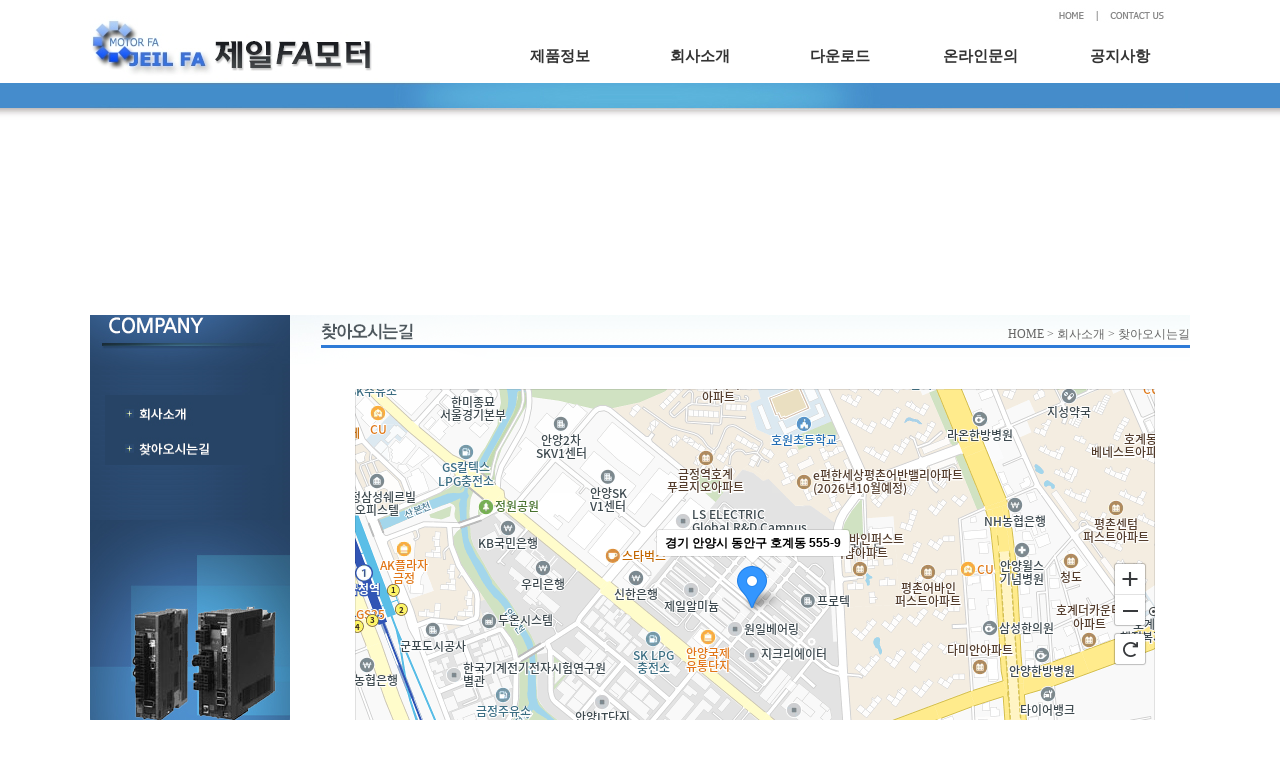

--- FILE ---
content_type: text/html
request_url: http://motorfa.com/company/sub_02.html
body_size: 8871
content:
<html xmlns="http://www.w3.org/1999/xhtml">
<head>
<meta http-equiv="Content-Type" content="text/html; charset=euc-kr" />
<title>스텝모터, 스테핑드라이버, 서보모터, 서보드라이버, 텐션콘트롤, 로봇,감속기, 파우더클러치브레이크,레이저마킹기, T/P, Inverter ::: (주)제일에프에이에 오신 것을 환영합니다 :::</title>

<script src="../sw.js"></script>
<script language="javascript" src="../front.js"></script>
<script src="../Scripts/swfobject_modified.js" type="text/javascript"></script>
<link href="../efront.css" rel="stylesheet" type="text/css" />
<style type="text/css">
body,td,th {
	font-family: "돋움",tahoma;
}
body {
	margin-left: 0px;
	margin-top: 0px;
	margin-right: 0px;
	margin-bottom: 0px;
	background-image: url(../images/top_bg.jpg);
	background-repeat: repeat-x;
}
</style>

<link href="/seromenu.css" rel="stylesheet" type="text/css">
<script src="/js/seromenu.js"></script>
<script src="/js/jquery-1.4.2.min.js"></script>
</head>

<body><table width="1100" border="0" align="center" cellpadding="0" cellspacing="0">
  <tr>
    <td><!--해드--><table width="1100" border="0" align="center" cellpadding="0" cellspacing="0">
      <tr>
        <td><table width="1100" border="0" cellspacing="0" cellpadding="0">
      <tr>
        <td width="350"><a href="/index.html"><img src="/images/ci.jpg"></a></td>
        <td width="750" align="right"   style="background-image:url(/images/mn_lay.jpg); "><table width="700" border="0" cellspacing="0" cellpadding="0">
          <tr>
            <td height="25" align="right"><img src="/images/gnb.jpg" usemap="#Map11" border="0"></td>
          </tr>
          <tr>
            <td height="85"><meta http-equiv="Content-Type" content="text/html; charset=euc-kr">

<div class="top_nav">
	<ul class="menu">
		<li style="width:140px; height:50px; float:left; position:relative;"><a href="/product/index.php">
				제품정보
			</a>
			<ul class="sub1">
				<li><a style="display:block; font-size:14px; padding:11px 5px 8px 5px; text-align:center;" href="/product/index.php">제품라인업</a></li>



			</ul>
		</li>
        
        <li style="width:140px; height:50px; float:left; position:relative;"><a href="/company/sub_01.html">
				회사소개
			</a>
			<ul class="sub2">
				<li><a style="display:block; font-size:14px; padding:11px 5px 8px 5px; text-align:center;" href="/company/sub_01.html">회사소개</a></li>
                <li><a style="display:block; font-size:14px; padding:11px 5px 8px 5px; text-align:center;" href="/company/sub_02.html">찾아오시는길</a></li>

               
			</ul>
		</li>
		
		<li style="width:140px; height:50px; float:left; position:relative;"><a href="/pds/index.php" >
				다운로드
			</a>
			<ul class="sub3">
				<li><a style="display:block; font-size:14px; padding:11px 5px 8px 5px; text-align:center;" href="/pds/index.php">다운로드</a></li>


			</ul>
		</li>
		
		<li style="width:140px; height:50px; float:left; position:relative;"><a href="/form/index.html">
			온라인문의
			
			</a>
			<ul class="sub4">
				<li><a style="display:block;  font-size:14px; padding:11px 5px 8px 5px; text-align:center;" href="/form/index.html">온라인문의</a></li>

               
			</ul>
		</li>
		
        <li style="width:140px; height:50px; float:left; position:relative;"><a href="/comunity/sub_01.html">
			공지사항
			
			</a>
			<ul class="sub5">
            	<li><a style="display:block;  font-size:14px; padding:11px 5px 8px 5px; text-align:center;" href="/comunity/sub_01.html">공지사항</a></li>
              
			</ul>
		</li>
        
                
      
   
   
	</ul>
</div></td>
          </tr>
        </table></td>
        </tr>
    </table></td>
      </tr>
      <tr>
        <td><iframe src="/wow04/index.html" width="1100" height="205" scrolling="no" frameborder="0"></iframe></td>
      </tr>
    </table></td>
  </tr>
  <tr>
    <td><table width="1100" border="0" align="center" cellpadding="0" cellspacing="0">
      <tr>
        <td width="200" valign="top"><script src="../Scripts/swfobject_modified.js" type="text/javascript"></script>
<table width="200" border="0" cellspacing="0" cellpadding="0">
  <tr>
    <td valign="top"><table width="200" border="0" cellpadding="0" cellspacing="0">
      <tr>
        <td valign="top"><img src="../images/leftmntit02.jpg" width="200" height="55"></td>
      </tr>
      <tr>
        <td height="150"  align="center" valign="top" background="../images/leftmn_bg.jpg"><table width="170" border="0" cellspacing="0" cellpadding="0">
          <tr>
            <td height="25">&nbsp;</td>
          </tr>
          <tr>
            <td><a href="/company/sub_01.html" style="width:1700px; height:35px;"><img src="/images/mn_11.jpg" onMouseOver="this.src='/images/mn_11r.jpg'" onMouseOut="this.src='/images/mn_11.jpg'" style="width:170px; height:35px;"></a></td>
          </tr>
          <tr>
            <td><a href="/company/sub_02.html" style="width:1700px; height:35px;"><img src="/images/mn_12.jpg" onMouseOver="this.src='/images/mn_12r.jpg'" onMouseOut="this.src='/images/mn_11.jpg'" style="width:170px; height:35px;"></a></td>
          </tr>
        </table></td>
      </tr>
      <tr>
        <td valign="top"><img src="../images/leftmnbottom02.jpg" width="200" height="215"></td>
      </tr>
    </table></td>
  </tr>
  <tr>
    <td><img src="../images/banner_01.jpg" width="200" height="125"></td>
  </tr>
  <tr>
    <td><img src="/images/s_quick.jpg" usemap="#Map21"></td>
</tr>
  <tr>
    <td>&nbsp;</td>
  </tr>
  <tr>
    <td height="50">&nbsp;</td>
  </tr>
  <tr> </tr>
</table>
</td>
        <td width="30" valign="top"><img src="../images/sub_m_bg.jpg" width="30" height="55"></td>
        <td width="870" valign="top"><meta http-equiv="Content-Type" content="text/html; charset=euc-kr">
<table width="870" border="0" cellspacing="0" cellpadding="0">
  <tr>
    <td valign="top"><table width="870" border="0" cellspacing="0" cellpadding="0">
      <tr>
        <td width="200" height="55" valign="top"><img src="/company/images/s_title_2.gif"  align=absmiddle></td>
        <td  background="../images/s_title_bg.jpg" valign="top"><table width="670" border="0" cellspacing="0" cellpadding="0">
          <tr>
            <td height="10"></td>
          </tr>
          <tr>
            <td align="right"><a href="/index.html">HOME</a> &gt; <a href="sub_02.html">회사소개</a> &gt; 찾아오시는길</td>
          </tr>
        </table></td>
      </tr>
    </table></td>
  </tr>
  <tr>
    <td valign="top">&nbsp;</td>
  </tr>
  <tr>
    <td align="center" valign="top"><!-- * 카카오맵 - 지도퍼가기 -->
<!-- 1. 지도 노드 -->
<div id="daumRoughmapContainer1649143665688" class="root_daum_roughmap root_daum_roughmap_landing"></div>

<!--
	2. 설치 스크립트
	* 지도 퍼가기 서비스를 2개 이상 넣을 경우, 설치 스크립트는 하나만 삽입합니다.
-->
<script charset="UTF-8" class="daum_roughmap_loader_script" src="https://ssl.daumcdn.net/dmaps/map_js_init/roughmapLoader.js"></script>

<!-- 3. 실행 스크립트 -->
<script charset="UTF-8">
	new daum.roughmap.Lander({
		"timestamp" : "1649143665688",
		"key" : "29qbc",
		"mapWidth" : "800",
		"mapHeight" : "450"
	}).render();
</script>
	</td>
  </tr>
</table>
<!-- bottom -->
</td>
      </tr>
      <tr>
        <td width="200" valign="top"><table width="200" border="1" cellspacing="0" cellpadding="0">
          <tr> </tr>
        </table></td>
      </tr>
    </table></td>
  </tr>
  <tr>
    <td><img src="/images/m_copy.jpg"></td>
  </tr>
</table>
<!--<script type="text/javascript">
swfobject.registerObject("FlashID3");
swfobject.registerObject("FlashID2");
swfobject.registerObject("FlashID");
swfobject.registerObject("FlashID10");
</script>-->
</body>
</html>




<map name="Map11">
  <area shape="rect" coords="75,7,117,27" href="/index.html">
  <area shape="rect" coords="128,6,194,25" href="/form/index.htm">
</map>

<map name="Map12">
  <area shape="rect" coords="60,19,291,172" href="/product/?div=122">
  <area shape="rect" coords="311,19,544,173" href="/product/?div=102">
  <area shape="rect" coords="560,18,791,170" href="/product/?div=16">
  <area shape="rect" coords="809,19,1043,171" href="/product/?div=37">
</map>

<map name="Map13">
  <area shape="rect" coords="60,10,293,163" href="/product/?div=44">
  <area shape="rect" coords="310,11,543,164" href="/product/?div=55">
  <area shape="rect" coords="560,10,792,165" href="/product/?div=56">
  <area shape="rect" coords="808,11,1044,167" href="/product/?div=57">
</map>

<map name="Map14">
  <area shape="rect" coords="3,97,116,120" href="/company/sub_02.html">
  <area shape="rect" coords="120,98,234,116" href="/company/sub_01.html">
</map>

<map name="Map21">
  <area shape="rect" coords="4,5,71,75" href="/company/sub_02.html">
  <area shape="rect" coords="75,6,132,76" href="/form/index.html">
  <area shape="rect" coords="135,7,195,76" href="/pds/index.php">
</map>

--- FILE ---
content_type: text/html
request_url: http://motorfa.com/wow04/index.html
body_size: 1482
content:
<!DOCTYPE html PUBLIC "-//W3C//DTD XHTML 1.0 Strict//EN"
	"http://www.w3.org/TR/xhtml1/DTD/xhtml1-strict.dtd">
<html xmlns="http://www.w3.org/1999/xhtml">
<head>
	<title>wow04</title>
	<meta http-equiv="content-type" content="text/html; charset=utf-8" />
	<meta name="description" content="wow04" />
	<!-- Start WOWSlider.com HEAD section --> <!-- add to the <head> of your page -->
	<link rel="stylesheet" type="text/css" href="/wow04/engine1/style.css" />
	<script type="text/javascript" src="/wow04/engine1/jquery.js"></script>
	<!-- End WOWSlider.com HEAD section -->
</head>
<body style=" padding:0; margin:0;">
	<!-- Start WOWSlider.com BODY section --> <!-- add to the <body> of your page -->
	<div id="wowslider-container1">
	<div class="ws_images"><ul>
<li><img src="/wow04/data1/images/01.jpg" alt="01" title="01" id="wows1_0"/></li>
<li><img src="/wow04/data1/images/02.jpg" alt="02" title="02" id="wows1_1"/></li>
<li><img src="/wow04/data1/images/03.jpg" alt="03" title="03" id="wows1_2"/></li>
<li><img src="/wow04/data1/images/04.jpg" alt="04" title="04" id="wows1_3"/></li>
<li><img src="/wow04/data1/images/05.jpg" alt="05" title="05" id="wows1_4"/></li>
</ul></div>
<!-- Generated by WOWSlider.com v5.6 -->
	<div class="ws_shadow"></div>
	</div>	
	<script type="text/javascript" src="/wow04/engine1/wowslider.js"></script>
	<script type="text/javascript" src="/wow04/engine1/script.js"></script>
	<!-- End WOWSlider.com BODY section -->
</body>
</html>

--- FILE ---
content_type: text/css
request_url: http://motorfa.com/efront.css
body_size: 10459
content:
<!--
img {border:0}
td,body{font-family:"돋움"," seoul", "verdana", sans-serif; color:#666666; font-size:12px; line-height:160%; onfocus=this.blur();}

A:link { color:#666666; text-decoration:none;}
A:visited { color:#666666; text-decoration:none;}
A:hover { color:#fe8402; text-decoration:none;}

A.1:link { color:#FFFFFF; text-decoration:none;}
A.1:visited { color:#666666; text-decoration:none;}
A.1:hover { color:#666666; text-decoration:none;}

A.2:link { color:#B2FFFF; text-decoration:none;}
A.2:visited { color:#B2FFFF; text-decoration:none;}
A.2:hover { color:#ffffff; text-decoration:none;}


body {scrollbar-face-color:#DEDEDE;
	scrollbar-highlight-color:#ffffff;
	scrollbar-3dlight-color:#DFDFDF;
	scrollbar-shadow-color:#CFCFCF;
	scrollbar-darkshadow-color:#BFBFBF;
	scrollbar-track-color:EFEFEF;
	scrollbar-arrow-color:7F7F7F;
}


.text1 {BACKGROUND-COLOR: #F7F7F7; BORDER-BOTTOM: #D7D7D7 1px solid; BORDER-LEFT: #D7D7D7 1px solid; BORDER-RIGHT: #D7D7D7 1px solid; BORDER-TOP: #D7D7D7 1px solid; HEIGHT: 16px}
.brand {font-size:10pt; font-family:돋움; color:#303030; line-height:14pt}
.brand2 {font-size:10pt; font-family:돋움; color:#505050; line-height:14pt}
.loard {font-size:8pt; font-family:돋움; color:#8A8989; line-height:14pt}
.loard a:link {color:#8A8989;font-family:돋움; text-decoration:none;}
.loard a:visited {color: #8A8989;font-family:돋움; text-decoration:none}
.loard a:hover {color: #8A8989;font-family:돋움; text-decoration: none}
	

.text3 {font-size:11px;color:white; line-height:10pt}
.text3 a:link {font-size:11px;color:white; text-decoration:none;}
.text3 a:visited {font-size:11px;color: white; text-decoration:none}
.text3 a:hover {font-size:11px;color: white; text-decoration: underline}

.newstitle_l1 {font-size:24px;font-family:돋움,Dotum,AppleGothic,serif;}
.bbs {font-size:12px;color:#404040; line-height:18pt; font:bold;}
.text4 {font-size:12px;color:#4b381f; line-height:18pt}
.text4 a:link {font-size:11px;color:#666666; text-decoration:none;}
.text4 a:visited {font-size:11px;color: #666666; text-decoration:none}
.text4 a:hover {font-size:11px;color: #666666; text-decoration: underline}
TD.maincopy	{line-height: 22pt;}
TD.tdtitle	{padding-top: 3px; font-family: "Dotum", "Gulim","Tahoma"; font-size: 8pt; line-height: 11pt; color: #666666}
TD.tdtitle_issue	{padding-top: 3px; font-family: "Dotum", "Gulim","Tahoma"; font-size: 9pt; line-height: 12pt; color: #666666}
TD.tdtitle_issueg	{padding-top: 3px; font-family: "Dotum", "Gulim","Tahoma"; font-size: 9pt; line-height: 12pt; color: #2c50a6}
TD.tdtitle2	{padding-top: 0px; font-family: "Dotum", "Gulim","Tahoma"; font-size: 8pt; line-height: 11pt; color: #666666}
TD.tdtitle3	{padding-top: 4px; font-family: "Dotum", "Gulim" ; font-size: 8pt; line-height: 11pt; color: #666666}
td.w4 { padding-top:3;padding-bottom:4;padding-left:8;}
TD.tdtitle5	{padding-top: 3px; font-family: "Dotum", "Gulim","Tahoma"; font-size: 9pt; line-height: 14pt; color: #666666}
TD.tdtitle6	{padding-top: 3px; font-family: "Dotum", "Gulim","Tahoma"; font-size: 9pt; line-height: 18pt; color: #666666}
TD.newstitle_1	{padding-top: 3px; font-family: "Dotum", "Gulim","Tahoma"; font-size: 11pt; line-height: 12pt; color: #3b3b77}
TD.newstitle_2	{padding-top: 3px; font-family: "Dotum", "Gulim","Tahoma"; font-size: 11pt; line-height: 18pt; color: #3b3b77}
TD.newstitle_3	{padding-top: 3px; font-family: "Dotum", "Gulim","Tahoma"; font-size: 12pt; line-height: 16pt; color: #3b3b77}
TD.news_text_1	{padding-top: 0px; font-family: "Dotum", "Gulim","Tahoma"; font-size: 9pt; line-height: 13pt; color: #666666}
TD.life_t1	{padding-top: 3px; font-family: "Dotum", "Gulim","Tahoma"; font-size: 12pt; line-height: 11pt; font:bold}
TD.life_1	{padding-top: 3px; font-family: "Dotum", "Gulim","Tahoma"; font-size: 11pt; line-height: 11pt; font:bold}



.q_a_l {background-color:ffffff; border:1 solid #9cbfd0;}
.q_a_2 {background-color:ffffff; border:1 solid #bababa;}
.t_cafe_l {background-color:f0f0f0; border:1 solid #e0e0e0;}
.t_cafe_tab {background-color:f7f7f7; border:1 solid #e6e6e6; border-top-color:#f7f7f7;}
.t_cafe_tab2 {background-color:ffffff; border:1 solid #e6e6e6;}
.t_cafe_tab3 {background-color:ffffff; border:1 solid #d5d5d5; border-top-color:#ffffff;}
.t_cafe_tab4 {background-color:f4f4f4; border:1 solid #e4e4e4;}
.t_cafe_tab5 {background-color:ffffff; border:4 solid #ededed;}
.t_news_1 {background-color:f3f6ec; border:1 solid #e1e7c8;}
.t_5issue_1 {background-color:f6f8ef; border:1 solid #d9ddc2;}
.t_5issue_2 {background-color:eef3f7; border:1 solid #b7c4cf;}
.t_5issue_3 {background-color:f6f6e9; border:1 solid #bfbf8a;}
.popup_b {background-color:ffffff; border:5 solid #f4f4f4;}
.t_poll_1 {background-color:ffffff; border:4 solid #e9ebf2;}
.t_photo_1 {background-color:ffffff; border:4 solid #cee8f1;}
.t_photo_2 {background-color:ffffff; border:4 solid #e8f1ce;}
.t_photo_3 {background-color:ffffff; border:4 solid #e0cef1;}
.t_popup {background-color:ffffff; border:1 solid #d6d6d6;}
.t_main{
	background-attachment: fixed;
	background-image: url(image/top_3_img.gif);
	background-repeat: no-repeat;
	background-position: center center;
}

.t_poll_bg1 {
	background-attachment: fixed;
	background-image: url(talk/image/poll_bg_1.gif);
	background-repeat: no-repeat;
	background-position: center center;
	font-size: 11pt;
	color: #2d6aa7;
	line-height: 12pt;
}
.t_poll_bg2 {
	background-attachment: fixed;
	background-image: url(talk/image/poll_bg_2.gif);
	background-repeat: no-repeat;
	background-position: center center;
	font-size: 11pt;
	color: #c55959;
	line-height: 12pt;
}

.t_poll_bg3 {
	background-attachment: fixed;
	background-image: url(talk/image/poll_graph_bg.gif);
	background-repeat: no-repeat;
	background-position: center center;
}
.newright_1  {background-color:e6e3d4; border:1 solid #b9b9af;}
.t_geto_left {background-color:ffffff; border:1 solid #b5b39e;padding-top: 8px;padding-bottom: 8px;}
.textbox2 {background-color:White; border:1 solid #D9D8D3; font-size:9pt; height:20px;}
.textbox {background-color:White; border:1 solid #969696; font-size:9pt; height:20px;}
.textbox3 {background-color:#F7F3F7; border:1 solid #969696; font-size:9pt; height:20px;}
.textarea {background-color:White; border:1 solid #969696; font-size:9pt; height:21px;}
.textarea2 {background-color:#EDF7F9; border-top:#64BCBF 1px solid;border-right:#A1D5E0 1px solid;border-bottom:#A1D5E0 1px solid;border-left: #64BCBF; font-size:9pt; height:150px;}

.select {background-color:White; border:1 solid #DBD8D2; font-size:9pt; width=180 height:18px;}
.selecttest {border:1px #D4D0C8 solid; background:#F7F7F7;height:18px; font-size:9px; font-family:Arial, seoul, verdana,돋움; color:#797979;}

.radio { height: 18px;}
.select2 {border:1px #D4D0C8 solid; background:#F7F7F7;height:18px; font-size:11px; font-family:돋움, Arial, seoul, verdana; color:#797979;}
.form2 {border:1px #b1c5d7 solid; background:#ffffff;height:16px; font-size:12px; font-family:돋움, Arial, seoul, verdana; color:#797979;}
.form_e5 {border:1px #e1dcc6 solid; background:#ffffff;height:17px; font-size:11px; font-family:돋움, Arial, seoul, verdana; color:#797979;}
.form_e4 {border:1px #e7e7e7 solid; background:#f4f4f4;height:20px; font-size:11px; font-family:돋움, Arial, seoul, verdana; color:#797979;}
.form_p {border:1px #eaeaea solid; background:#f7f7f7;height:18px; font-size:11px; font-family:돋움, Arial, seoul, verdana; color:#465378;}
.form_e1 {border:1px #dddddd solid; background:#ffffff;height:18px; font-family: "Dotum", "Gulim","Tahoma"; }
.form_e2 {border:1px #dddddd solid; background:#f3f3f3;padding-left:6; border-top-color:#FFFFFF;  border-bottom-color:#FFFFFF;height:16pt; font-size:9pt; font-family: "Dotum", "Gulim","Tahoma";}
.form_e2_1 {border:1px #dddddd solid; background:#f3f3f3;padding-left:6; border-top-color:#FFFFFF; height:16pt; font-size:9pt; font-family: "Dotum", "Gulim","Tahoma";}
.form_e3 {border:1px #dddddd solid; background:#ffffff; border-top-color:#FFFFFF; height:18px; font-size:89pt; font-family: "Dotum", "Gulim","Tahoma"; }
.form_06 {font-family:"굴림",sans-serif, Verdana;font-size: 9pt;color:#666666;background-color: #9D6D6D;padding-top: 2px;padding-left: 2px;
	border-top:#64BCBF 1px solid;border-right:#9D6D6D 1px solid;border-bottom:#9D6D6D 1px solid;border-left: #9D6D6D 1px solid;height: 17px;margin: 1px;}
	
.form_07 {font-family:"굴림",sans-serif, Verdana;font-size: 9pt;color:#666666;background-color: #EDF7F9;padding-top: 2px;padding-left:2px;
	border-top:#64BCBF 1px solid;border-right:#A1D5E0 1px solid;border-bottom:#A1D5E0 1px solid;border-left: #64BCBF 1px solid;height: 19px;margin: 1px;}
.radio { height: 15px;}
.box { background-color:#FFFFFF;font-family:Dotum,Dotumche,verdana;color:#888888;font-size:9px;height:20px;Border:1x SOLID #DBD8D2; padding-top:3px; }
.email {
	font-family : gulim,dotum,Arial,Verdana;
	font-size : 9pt; color : #333333; border : 1px solid #E7EDE6;height:17px;}
	
.11_66 {color:#666666; font-size:11; }
.11_66:link { COLOR: #666666; font-size:11; TEXT-DECORATION: none; }
.11_66:visited { COLOR: #666666; font-size:11; TEXT-DECORATION: none }
.11_66:active { COLOR: #666666; font-size:11; TEXT-DECORATION: none }
.11_66:hover { COLOR: #666666; font-size:11; TEXT-DECORATION:underline }

/* Table CSS */

.tb01 { border: solid 1px #c6c6c6;} /* 테이블에 먹일 CSS */
.td01 { background-color:#F7F6F4;color:#444444; padding-top: 3px; font-family: "Dotum", "Gulim" ; font-size: 8pt; line-height: 11pt; color: #666666} /* td에 먹일 CSS */
.td02 { background-color:#E5E4E2; } /* td에 먹일 CSS */
.td03 { background-color:#F0F1EC; } /* td에 먹일 CSS */

.td04 { background-color:#F5F4F3;color:#444444;border-right: solid 1px #E5E4E2;border-bottom: solid 1px #E5E4E2; } /* td에 먹일 CSS */
.td08 { background-color:#F5F4F3;color:#444444;border-bottom: solid 1px #E5E4E2; } /* td에 먹일 CSS */
.td09 { background-color:#F5F4F3; color:#444444; border-right: solid 1px #E5E4E2; }

.td05 { border-right: solid 1px #F0F0ED;border-bottom: solid 1px #F0F0ED; } /* td에 먹일 CSS */
.td06 { border-right: solid 1px #F0F0ED; } /* td에 먹일 CSS */
.td07 { border-bottom: solid 1px #F0F0ED; } /* td에 먹일 CSS */

.t01 {border-right:1px solid; border-bottom:1px solid;}
.t02 {border-right:1px solid;}
.t03 {border-bottom:1px solid;}


-->

--- FILE ---
content_type: text/css
request_url: http://motorfa.com/seromenu.css
body_size: 2036
content:
 /*�몃줈�⑥뼱吏��붾찓��*/
.top_nav ul,li { margin:0; padding:0;}
 
.top_nav{
	width:700px;
	margin:auto 0;
}

.top_nav .menu>li{
	z-index:99;
	float:left;
	position:relative;
	list-style:none;
	text-align: center;
}

.top_nav .menu>li >a{
	font-size:15px;
	font-family: 'notokr-regular';
	color:#333;
	font-weight:600;
	line-height:28px;
	display:block;
}
.top_nav .menu>li > a:hover{
	color:#555;
	font-weight:bold;
}
.sub1 { display:none; position:absolute; left:0px; top:100%; width:140px; background:#f9f9f9;   list-style:none;}
.sub2 { display:none; position:absolute; left:0px; top:100%; width:140px; background:#f9f9f9;   list-style:none;}
.sub3 { display:none; position:absolute; left:0px; top:100%; width:140px; background:#f9f9f9;   list-style:none;}
.sub4 { display:none; position:absolute; left:0px; top:100%; width:140px; background:#f9f9f9;   list-style:none;}
.sub5 { display:none; position:absolute; left:0px; top:100%; width:140px; background:#f9f9f9;   list-style:none;}
.sub6 { display:none; position:absolute; left:0px; top:100%; width:98px; background:#f9f9f9;   list-style:none;}
.sub7 { display:none; position:absolute; left:0px; top:100%; width:98px; background:#f9f9f9;   list-style:none;}

.sub8 { display:none; position:absolute; left:0px; top:100%; width:90px; background:#f9f9f9;   list-style:none;}
.sub9 { display:none; position:absolute; left:0px; top:100%; width:162px; background:#f9f9f9;   list-style:none;}

.menu>li ul li > a{   /*�쒕툕�섏씠�쇰쭅��*/
	z-index:9999;
	display:block;
	color:#555;
	font-size:13px;
	font-family:"Nanum Gothic", NG, Malgun gothic, dotum, sans-serif;
	padding:11px 5px 8px 5px;
	text-align:center;
}
.menu>li ul li > a{   /*�쒕툕�섏씠�쇰쭅��*/
	display:block;
	color:#000;
	font-size:14px;
	font-family:"Nanum Gothic", NG, Malgun gothic, dotum, sans-serif;
	padding:12px 5px 12px 5px;
	text-align:center;

}
.menu>li > ul > li:hover a{   /*�쒕툕�섏씠�쇰쭅�ъ삤踰�*/
	color:#fff !important;
	font-weight:none;
	background:#36478a;
	text-decoration:none;

}

--- FILE ---
content_type: application/x-javascript
request_url: http://motorfa.com/js/seromenu.js
body_size: 509
content:
$(document).ready(function(){
	//二쇰찓��
	$(".menu>li").hover(function(){
		var num=$(this).index()+1;  //0,1,2,3....
		$(this).find(">a>img").attr({"src":"/images/gnb_0"+num+".jpg"});
		$(this).find(">ul").stop(true,true).slideDown();
	},function(){
		//var 吏������:吏�����섏씪 寃쎌슦�먮뒗 �ㅻ쾭�� �꾩썐 2怨녹뿉 紐⑤몢 �쎌엯�댁쨲.
	 	var num=$(this).index()+1; 
		$(this).find(">a>img").attr({"src":"/images/gnb_0"+num+".jpg"});
		$(this).find(">ul").stop(true,true).slideUp();
	});
		
});



--- FILE ---
content_type: application/x-javascript
request_url: http://motorfa.com/front.js
body_size: 11682
content:
<!--
var old_menu = '';

function menuclick( submenu )
{
if( old_menu != submenu ) {

if( old_menu !='' ) {

old_menu.style.display = 'none';

}

submenu.style.display = 'block';

old_menu = submenu;

} else {

submenu.style.display = 'none';

old_menu = '';

}

}

function MM_swapImgRestore() { //v3.0
  var i,x,a=document.MM_sr; for(i=0;a&&i<a.length&&(x=a[i])&&x.oSrc;i++) x.src=x.oSrc;
}

function MM_preloadImages() { //v3.0
  var d=document; if(d.images){ if(!d.MM_p) d.MM_p=new Array();
    var i,j=d.MM_p.length,a=MM_preloadImages.arguments; for(i=0; i<a.length; i++)
    if (a[i].indexOf("#")!=0){ d.MM_p[j]=new Image; d.MM_p[j++].src=a[i];}}
}

function MM_swapImage() { //v3.0
  var i,j=0,x,a=MM_swapImage.arguments; document.MM_sr=new Array; for(i=0;i<(a.length-2);i+=3)
   if ((x=MM_findObj(a[i]))!=null){document.MM_sr[j++]=x; if(!x.oSrc) x.oSrc=x.src; x.src=a[i+2];}
}
//-->
<!--
function MM_swapImgRestore() { //v3.0
  var i,x,a=document.MM_sr; for(i=0;a&&i<a.length&&(x=a[i])&&x.oSrc;i++) x.src=x.oSrc;
}

function MM_preloadImages() { //v3.0
  var d=document; if(d.images){ if(!d.MM_p) d.MM_p=new Array();
    var i,j=d.MM_p.length,a=MM_preloadImages.arguments; for(i=0; i<a.length; i++)
    if (a[i].indexOf("#")!=0){ d.MM_p[j]=new Image; d.MM_p[j++].src=a[i];}}
}

function MM_findObj(n, d) { //v4.0
  var p,i,x;  if(!d) d=document; if((p=n.indexOf("?"))>0&&parent.frames.length) {
    d=parent.frames[n.substring(p+1)].document; n=n.substring(0,p);}
  if(!(x=d[n])&&d.all) x=d.all[n]; for (i=0;!x&&i<d.forms.length;i++) x=d.forms[i][n];
  for(i=0;!x&&d.layers&&i<d.layers.length;i++) x=MM_findObj(n,d.layers[i].document);
  if(!x && document.getElementById) x=document.getElementById(n); return x;
}

function MM_swapImage() { //v3.0
  var i,j=0,x,a=MM_swapImage.arguments; document.MM_sr=new Array; for(i=0;i<(a.length-2);i+=3)
   if ((x=MM_findObj(a[i]))!=null){document.MM_sr[j++]=x; if(!x.oSrc) x.oSrc=x.src; x.src=a[i+2];}
}
//-->


<!--

function openwin1(theURL){
window.open(theURL,"01","toolbar=no,location=no,status=0,munubar=no,scrollbars=no,resizable=no,width=550,height=350");
}
function openwin2(theURL){
window.open(theURL,"01","toolbar=no,location=no,status=0,munubar=no,scrollbars=no,resizable=no,width=420,height=20");
}


//-->




<!--

function openwin2(theURL){
window.open(theURL,"01","toolbar=no,location=no,status=no,munubar=no,scrollbars=no,resizable=no,width=420,height=500");
}


//-->

<!--

function openwin3(theURL){
window.open(theURL,"01","toolbar=no,location=no,status=no,munubar=no,scrollbars=no,resizable=no,width=420,height=350");
}


//-->

<!--

function openwin4(theURL){
window.open(theURL,"01","toolbar=no,location=no,status=1,munubar=no,scrollbars=no,resizable=no,width=810,height=580");
}

function MM_openBrWindow(theURL,winName,features) { //v2.0
  window.open(theURL,winName,features);
}

//-->



function go_url(ss)
{
	switch(ss)
	{
		case"01":
			location.replace('/1004/company/sub_01.html');
		break;
		case"01_1":
			location.replace('/1004/company/sub_01.html');
		break;		
		case"01_2":
			location.replace('/1004/company/sub_02.html');
		break;
		case"01_3":
			location.replace('/1004/company/sub_03.html');
		break;
		case"01_4":
			location.replace('/1004/company/sub_04.html');
		break;
		case"01_5":
			location.replace('/1004/company/sub_05.html');
		break;


		case"02":
			location.replace('/1004/product/');
		break;
		case"02_1":
			location.replace('/1004/product/product.php?div=4&type=html_edit');
		break;
		case"02_2":
			location.replace('/1004/product/?div=15');
		break;
		case"02_3":
			location.replace('/1004/product/?div=87');
		break;
		case"02_4":
			location.replace('/1004/product/?div=81');
		break;
		case"02_5":
			location.replace('/1004/product/?div=10');
		break;
		case"02_6":
			location.replace('#');
		break;
	



		case"03":
			location.replace('/1004/catalog/sub_01.html?code=2');
		break;
		case"03_1":
			location.replace('/1004/catalog/sub_01.html?code=2');
		break;
		case"03_2":
			location.replace('/1004/catalog/sub_01.html?code=8');
		break;
		case"03_3":
			location.replace('/1004/catalog/sub_01.html?code=13');
		break;
		case"03_4":
			location.replace('/1004/catalog/sub_01.html?code=4');
		break;
		case"03_5":
			location.replace('/1004/catalog/sub_01.html?code=3');
		break;
		case"03_6":
			location.replace('/1004/catalog/sub_01.html?code=15');
		break;
		

		case"04":
			location.replace('/1004/pds/');
		break;
		case"04_1":
			location.replace('/1004/pds/?div=1');
		break;
		case"04_2":
			location.replace('/1004/pds/?div=3');
		break;
		case"04_3":
			location.replace('/1004/pds/?div=4');
		break;
		case"04_4":
			location.replace('/1004/pds/?div=54');
		break;
		case"04_5":
			location.replace('/1004/pds/?div=2');
		break;
		case"04_6":
			location.replace('/1004/pds/?div=45');
		break;		
		case"04_7":
			location.replace('/1004/pds/?div=42');
		break;


		
		case"05":
			location.replace('/1004/coummity/sub_02.html');
		break;
		case"05_1":
			location.replace('/1004/coummity/sub_01.html');
		break;
		case"05_2":
			location.replace('/1004/coummity/sub_02.html');
		break;		
		case"05_3":
			location.replace('/1004/coummity/sub_03.html');
		break;
		case"05_4":
			location.replace('/1004/coummity/sub_04.html');
		break;	
	}
}




// 각 서브페이지 좌측 메뉴 롤오버 상태를 고정시키는 함수 
var basic_img = ""; 
function lock_menu(Menu) { 
if (Menu) { 
var target_menu = eval("document.all."+Menu); 
target_menu.src = "image/"+Menu+"_ov.gif"; 
basic_img = Menu; 
} 
} 
function inact(imgName) 
    {   if (document.image && basic_img != imgName) 
        document[imgName].src = eval(imgName + '.src') 
     } 

function act(imgName) 
    {   if (document.image && basic_img != imgName) 
        document[imgName].src = eval(imgName + 'a.src') 
     } 

// --> 

// 팝업창 쿠키 검사
function getCookie(name) 
{
	var Found = false;
	var start,end;
	var i = 0;
	while (i <= document.cookie.length) 
	{
		start = i;
		end = start + name.length;
		if (document.cookie.substring(start,end) == name) 
		{
			Found = true;
			break;
		}
		i++;
	}
	if (Found) 
	{
		start = end + 1;
		end = document.cookie.indexOf(";",start);
		if (end < start) end = document.cookie.length;
		{
			return document.cookie.substring(start,end);
		}
	}
	return ;
}
// 팝업창 띄우기
var farwindow = null;
function smartPopup(url,name,feature,number) 
{
	if ( getCookie('OpenPopup'+number+'Again') != 'no') 
	{
		farwindow = window.open(url,name,feature);
		if (farwindow != null) 
		{
			if (farwindow.opener == null) 
			{
				farwindow.opener = self;
			}
		}
	}
}
//셀렉트박스 url 이동
function change_url(url)
{
	var cut_array = url.split('|');
	if(cut_array[1]=="1")
	{
		window.open(cut_array[0]);
	}	else	{
		location.replace(cut_array[0]);
	}
}


function setEmbed() 
{ 
  var obj = new String; 
  var parameter = new String; 
  var embed = new String; 
  var html = new String; 
  var allParameter = new String; 
  var clsid = new String; 
  var codebase = new String; 
  var pluginspace = new String; 
  var embedType = new String; 
  var src = new String; 
  var width = new String; 
  var height = new String; 

    
  this.init = function( getType , s ,w , h ) { 
      
      if ( getType == "flash") 
      { 

        clsid = "D27CDB6E-AE6D-11cf-96B8-444553540000";        
        codebase = "http://download.macromedia.com/pub/shockwave/cabs/flash/swflash.cab#version=6,0,29,0"; 
        pluginspage = "http://www.macromedia.com/go/getflashplayer"; 
        embedType = "application/x-shockwave-flash"; 
      } 
      /* type 추가 
      else if ( ) 
      { 
      } 
      */ 
            
      parameter += "<param name='movie' value='"+ s + "'>\n";  
      parameter += "<param name='quality' value='high'>\n";    
      
      src = s; 
      width = w; 
      height = h; 
  } 
  
  this.parameter = function( parm , value ) {      
      parameter += "<param name='"+parm +"' value='"+ value + "'>\n";        
      allParameter += " "+parm + "='"+ value+"'"; 
  }  
  
  this.show = function() { 
      if ( clsid ) 
      { 
        obj = "<object classid=\"clsid:"+ clsid +"\" codebase=\""+ codebase +"\" width='"+ width +"' height='"+ height +"'>\n"; 
      } 
      
      embed = "<embed src='" + src + "' pluginspage='"+ pluginspage + "' type='"+ embedType + "' width='"+ width + "' height='"+ height +"'"+ allParameter +" ></embed>\n"; 
      
      if ( obj ) 
      { 
        embed += "</object>\n"; 
      } 
      
      html = obj + parameter + embed; 
      
      document.write( html );  
  } 
  
} 

function flash(s,w,h,type,wm,id,autostart) 
{ 
  var obj = new String; 
  var parameter = new String; 
  var embed = new String; 
  var html = new String; 
  var allParameter = new String; 
  var clsid = new String; 
  var codebase = new String; 
  var pluginspage = new String; 
  var embedType = new String; 
  var src = new String; 
  var width = new String; 
  var height = new String; 


src = s; 
width = w; 
height = h; 

var typ = type ? type : "f"; 

if(typ=="f")//플래시 
{ 
clsid = "D27CDB6E-AE6D-11cf-96B8-444553540000";        
codebase = "http://download.macromedia.com/pub/shockwave/cabs/flash/swflash.cab#version=6,0,29,0"; 
pluginspage = "http://www.macromedia.com/go/getflashplayer"; 
embedType = "application/x-shockwave-flash"; 
} else if(typ=="m") {//미디어 
clsid="22D6F312-B0F6-11D0-94AB-0080C74C7E95"; 
codebase="http://activex.microsoft.com/activex/controls/mplayer/en/nsmp2inf.cab#Version=5,1,52,701"; 
embedType="application/x-oleobject"; 
parameter += "<param name='FileName' value='"+ src + "'>\n"; 
var auto = autostart ? "1" : "0"; 
parameter += "<param name='AutoStart' value='"+auto+"'>\n";  
} 
parameter += "<param name='movie' value='"+ src + "'>\n";  
parameter += "<param name='quality' value='high'>\n"; 
if(wm) 
{ 
parameter += "<param name='wmode' value='transparent'>\n"; 
} 
if ( clsid ) 
{ 
obj = "<object classid=\"clsid:"+ clsid +"\" codebase=\""+ codebase +"\" width='"+ width +"' height='"+ height +"'>\n"; 
} 
embed = "<embed src='" + src + "' pluginspage='"+ pluginspage + "' type='"+ embedType + "' width='"+ width + "' height='"+ height +"'"+ allParameter +" ></embed>\n"; 
if ( obj ) 
{ 
embed += "</object>\n"; 
} 
html = obj + parameter + embed; 
document.write( html ); 
} 

function goTop(orix,oriy,desx,desy) {
		var Timer;
		var winHeight = document.body.scrollTop;
		if(Timer) clearTimeout(Timer);
		startx = 0;
		starty = winHeight;
		if(!orix || orix < 0) orix = 0;
		if(!oriy || oriy < 0) oriy = 0;
		var speed = 7;
		if(!desx) desx = 0 + startx;
		if(!desy) desy = 0 + starty;
		desx += (orix - startx) / speed;
		if (desx < 0) desx = 0;
		desy += (oriy - starty) / speed;
		if (desy < 0) desy = 0;
		var posX = Math.ceil(desx);
		var posY = Math.ceil(desy);
		window.scrollTo(posX, posY);
		if((Math.floor(Math.abs(startx - orix)) < 1) && (Math.floor(Math.abs(starty - oriy)) < 1)){
			clearTimeout(Timer);
			window.scroll(orix,oriy);
		}else if(posX != orix || posY != oriy){
			Timer = setTimeout("goTop("+orix+","+oriy+","+desx+","+desy+")",15);
		}else{
			clearTimeout(Timer);
		}
	}
function go_top()
{
	window.scrollTo(0,0);
}

function getReSize()
{
       try {
              var objFrame = document.getElementById("ifrm");
              var objBody = ifrm.document.body; 

              ifrmHeight = objBody.scrollHeight + (objBody.offsetHeight - objBody.clientHeight); 

              if (ifrmHeight > 300) { 
                     objFrame.style.height = ifrmHeight; 
              } else {
                     objFrame.style.height = 300;
              } 
              objFrame.style.width = '99%'
       } catch(e) {
       };
} 
